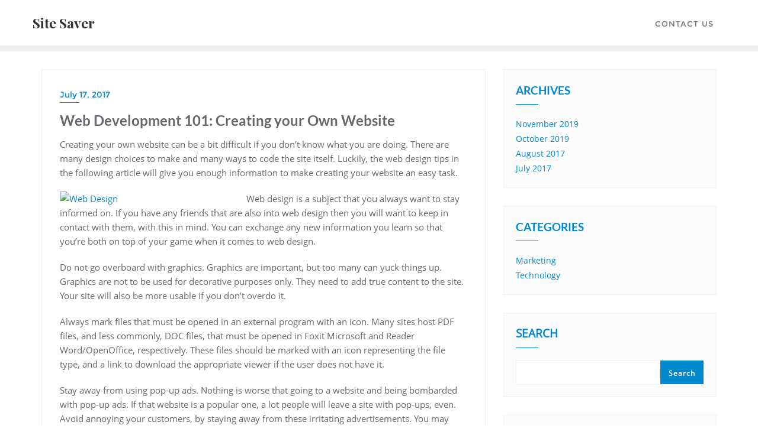

--- FILE ---
content_type: application/javascript
request_url: https://www.sitesaver.org/wp-content/themes/bizberg/assets/js/custom.js?ver=4.2.9.58
body_size: 4866
content:
function get_sticky_header(){

    // For admin bar
    if( bizberg_object.admin_bar_status == 1 && jQuery(window).scrollTop() > 50 && jQuery(window).width() > 639 && bizberg_object.primary_header_layout != 'center' ){
        jQuery('nav.navbar-default').css({ "top": jQuery('#wpadminbar').height() + 'px' });
    } else {
        jQuery('nav.navbar-default').css({ "top": "0px" });
    }

    var slide_in_animation_class = bizberg_object.slide_in_animation ? ' animated slideInDown' : '';

    // Add sticky class
    if ( jQuery(window).scrollTop() > 50 && bizberg_object.primary_header_layout != 'center' ) {
        jQuery('nav.navbar-default').addClass('sticky ' + slide_in_animation_class);
        add_remove_body_sticky_class( 'remove' );
    } 
    else if( bizberg_object.primary_header_layout == 'center' && jQuery(window).scrollTop() > jQuery('.primary_header_2_wrapper').outerHeight() ){
        jQuery('nav.navbar-default').css({ "top": jQuery('#wpadminbar').height() + 'px' });
        jQuery('nav.navbar-default').addClass('sticky ' + slide_in_animation_class);
        add_remove_body_sticky_class( 'remove' );
    } 
    else {
        jQuery('nav.navbar-default').removeClass('sticky ' + slide_in_animation_class);
        add_remove_body_sticky_class( 'add' );
    }

    /* For Transparent Header */
    if( bizberg_object.is_transparent_header == 'true' && jQuery(window).scrollTop() > 50 ){
        jQuery('nav.navbar-default').addClass( 'transparent_header_sticky');
    } else {
        jQuery('nav.navbar-default').removeClass( 'transparent_header_sticky');
    }

    // For transparent header
    if( bizberg_object.admin_bar_status == 1 && jQuery('body.bizberg_transparent_header').hasClass('bizberg_sticky_header_enabled') ){
        jQuery('body.bizberg_transparent_header.bizberg_sticky_header_enabled header').attr({
            'style' : 'margin-top:' + jQuery('#wpadminbar').height() + 'px'
        })
    } else {
        jQuery('body.bizberg_transparent_header.bizberg_sticky_header_disabled header').removeAttr( 'style' );
    }

}

function add_remove_body_sticky_class( status ){

    if( bizberg_object.is_transparent_header == 'true' ){

        if( status == 'add' ){
            jQuery('body').addClass('bizberg_sticky_header_enabled');
            jQuery('body').removeClass('bizberg_sticky_header_disabled');
        } else {
            jQuery('body').removeClass('bizberg_sticky_header_enabled');
            jQuery('body').addClass('bizberg_sticky_header_disabled');
        }

    }

}

(function($){

	"use strict";

    var $window = $(window);
    $window.on( 'load', function () {
        
        $("#status").fadeOut();
        $("#preloader").delay(350).fadeOut("slow");
        $("body").delay(350).css({ "overflow": "visible" });

        /* Preloader */
        
        $("#status").fadeOut();
        $("#preloader").delay(350).fadeOut("slow");

        /* END of Preloader */

    });

    // Add class if menu has desctiption
    jQuery('#responsive-menu li').each(function(){

        if( jQuery('nav #navbar').hasClass( 'has-menu-description' ) ){
            return false;
        }

        if( jQuery(this).find('a span').hasClass('sub') ){
            jQuery('nav #navbar').addClass( 'has-menu-description' );
            jQuery('nav #navbar').removeClass( 'has-no-menu-description' );
        } else {
            jQuery('nav #navbar').addClass('has-no-menu-description');
        }

    });

    var $main_header = $('.main_h');

    // If parent menu has submenu then add down arrow
    jQuery('#responsive-menu > li').each(function(){
        if( jQuery(this).find('ul').hasClass('sub-menu') ){
            jQuery(this).find('ul:first').prev('a').find('.eb_menu_title').append('<i class="has_sub_menu_parent fa fa-angle-down"></i>');
        }
    });

    $(window).on( 'scroll load resize' , function(event) {
        event.preventDefault();

        if( bizberg_object.sticky_header_status == 'false' ){
            return;
        }
        
        // IF page template is sticky
        get_sticky_header();

    });

    // Mobile Navigation
    $('.mobile-toggle').on( 'click' , function(event) {
        event.preventDefault();
        if ($main_header.hasClass('open-nav')) {
            $main_header.removeClass('open-nav');
        } 
        else {
            $main_header.addClass('open-nav');
        }
    });

    $('.main_h li a').on( 'click' , function(event) {
        event.preventDefault();
        if ($main_header.hasClass('open-nav')) {
            $('.navigation').removeClass('open-nav');
            $main_header.removeClass('open-nav');
        }
    });

    // contact form
    $(document).on( 'submit' , '#main-contact-form1', function(e){
        e.preventDefault();
        $.ajax({
            url: "mail/contact.php",
            type:   'POST',
            data: $('#main-contact-form1').serialize(),
            success: function(msg){
                $( '#mail_success_message' ).empty().html( msg ).show();
            },
        });
        return;
    }); 

    $(' #da-thumbs > li ').each( function() { 
        $(this).hoverdir(); 
    });

    /**
    * Slicknav - a Mobile Menu
    */
    var $slicknav_label;
    $('#responsive-menu').slicknav({
        duration: 500,
        closedSymbol: '<i class="fa fa-plus"></i>',
        openedSymbol: '<i class="fa fa-minus"></i>',
        prependTo: '#slicknav-mobile',
        allowParentLinks: true,
        nestedParentLinks : false,
        label:"" 
    });

    // Mouse-enter dropdown
    $('#navbar li').on("mouseenter focusin", function() {
        if( $(this).hasClass('bizberg_shop_browse_cat') && $(this).hasClass('show') && $('body').hasClass('page-template-home') ){
            return;
        }
        $(this).find('ul').first().stop(true, true).delay(10).slideDown(500);
    });
    // Mouse-leave dropdown
    $('#navbar li').on("mouseleave focusout", function() {
        if( $(this).hasClass('bizberg_shop_browse_cat') && $(this).hasClass('show') && $('body').hasClass('page-template-home') ){
            return;
        }
        $(this).find('ul').first().stop(true, true).delay(10).slideUp(150);
    });

    /**
     *  Arrow for Menu has sub-menu
     */
    if ($(window).width() > 992) {
        $(".navbar-arrow ul ul > li").has("ul").children("a").append("<i class='arrow-indicator fa fa-angle-right'></i>");
    }

     $(document).ready(function() {
      $('.progress .progress-bar').css("width",
                function() {
                    return $(this).attr("aria-valuenow") + "%";
                }
        )
    });

    $(window).on( 'scroll' , function(){
        if($(window).scrollTop() > 500){
            $("#back-to-top").fadeIn(200);
        } else{
            $("#back-to-top").fadeOut(200);
        }
    });

    $(document).on("click",'#back-to-top a',function() {
        $('html, body').animate({ scrollTop:0 },'slow');
        return false;
    }); 

    setTimeout(function(){ 

        var $grid = jQuery('.blog-nosidebar-1 #content').masonry({
            itemSelector: '.blog-listing'
        });

        var $grid = jQuery('.blog-nosidebar #content').masonry({
            itemSelector: '.blog-listing'
        });

        $grid.imagesLoaded().progress( function() {
            $grid.masonry('layout');
        });

    }, 1000);  

    setTimeout(function(){ 

        var $grid1 = jQuery('.business_event_popular_posts_wrapper').masonry({
            itemSelector: '.business_event_popular_posts_wrapper .pop_wrapper'
        });

        $grid1.imagesLoaded().progress( function() {
            $grid1.masonry('layout');
        });

    }, 1000); 

    bizberg_post_slider(); 

    jQuery("body").prognroll({
        color: "#f75691"
    });

    jQuery('.prognroll-bar').appendTo('nav.navbar-default');

    if( bizberg_object.sticky_sidebar_status == true ){

        var wpadminbar_height = parseInt( jQuery('#wpadminbar').height() );
        var sticky_sidebar_margin_top_status = parseInt( bizberg_object.sticky_sidebar_margin_top_status );

        jQuery('.bizberg_blog_content,.bizberg_sidebar').theiaStickySidebar({
            additionalMarginTop : bizberg_object.admin_bar_status == 1 ? ( wpadminbar_height + sticky_sidebar_margin_top_status ) : bizberg_object.sticky_sidebar_margin_top_status,
            additionalMarginBottom : bizberg_object.sticky_sidebar_margin_bottom_status,
            minWidth : 900
        });

    }

})(jQuery);

function bizberg_post_slider(){

    // swiper slider

    var interleaveOffset = 0.5;
    var swiperOptions = {
        loop: bizberg_object.slider_loop,
        speed: parseInt( bizberg_object.slider_speed ) * 1000,
        grabCursor: bizberg_object.slider_grab_n_slider,
        SlidesPerView: 1,
        watchSlidesProgress: true,
        mousewheelControl: false,
        keyboardControl: false,
        allowTouchMove: bizberg_object.slider_grab_n_slider,
        watchOverflow: true,
        pagination: {
            el: '.swiper-pagination',
            clickable: true,
        },
        navigation: {
            nextEl: ".swiper-button-next",
            prevEl: ".swiper-button-prev"
        },
        autoplay: {
            delay: parseInt( bizberg_object.autoplay_delay ) * 1000,
        },
        fadeEffect: {
            crossFade: true
        },
        on: {
            progress: function() {

                // Ignore for rtl
                if( bizberg_object.rtl == true ){
                    return;
                }

                // Ignore for firefox
                if (navigator.userAgent.indexOf("Firefox") <= 0) {

                    var swiper = this;
                    for (var i = 0; i < swiper.slides.length; i++) {
                        var slideProgress = swiper.slides[i].progress;
                        var innerOffset = swiper.width * interleaveOffset;
                        var innerTranslate = slideProgress * innerOffset;
                        swiper.slides[i].querySelector(".slide-inner").style.transform = "translate3d(" + innerTranslate + "px, 0, 0)";
                    } 

                }

            },
            touchStart: function() {

                // Ignore for rtl
                if( bizberg_object.rtl == true ){
                    return;
                }

                // Ignore for firefox
                if (navigator.userAgent.indexOf("Firefox") <= 0) {

                    var swiper = this;
                    for (var i = 0; i < swiper.slides.length; i++) {
                        swiper.slides[i].style.transition = "";
                    }

                }

            },
            setTransition: function(speed) {

                // Ignore for rtl
                if( bizberg_object.rtl == true ){
                    return;
                }

                // Ignore for firefox
                if (navigator.userAgent.indexOf("Firefox") <= 0) {

                    var swiper = this;
                    for (var i = 0; i < swiper.slides.length; i++) {
                        swiper.slides[i].style.transition = speed + "ms";
                        swiper.slides[i].querySelector(".slide-inner").style.transition = speed + "ms";
                    }

                }
            }
        }
    };

    var swiper = new Swiper(".swiper-container-bizberg", swiperOptions);
        
}

// Photo gallery instagram style

jQuery(function($) {

    var updateArrows = function(){
        $('.carouselGallery-right').removeClass('disabled');
        $('.carouselGallery-left').removeClass('disabled');
        var curIndex = $('.carouselGallery-carousel.active').data('index');
        updateArrows.nbrOfItems = updateArrows.nbrOfItems || $('.carouselGallery-carousel').length -1;

        curIndex === updateArrows.nbrOfItems && $('.carouselGallery-right').addClass('disabled');
        curIndex === 0 && $('.carouselGallery-left').addClass('disabled');
    }
    $('.carouselGallery-carousel').on('click', function(e){
        scrollTo = $('body').scrollTop();
       $('body').addClass('noscroll');
       $('body').css('position', 'fixed');
        $('.carouselGallery-col-1, .carouselGallery-col-2').removeClass('active');
        $(this).addClass('active');
        showModal($(this));
        updateArrows();
    });

    $('body').on('click', '.carouselGallery-right, .carouselGallery-left', function(e){
        if($(this).hasClass('disabled')) return;
        var curIndex = $('.carouselGallery-carousel.active').data('index');
        var nextItemIndex = parseInt(curIndex+1);
        if($(this).hasClass('carouselGallery-left')){
            nextItemIndex-=2;
        }
        var nextItem = $('.carouselGallery-carousel[data-index='+nextItemIndex+']');

        if(nextItem.length > 0){
            $('.carouselGallery-col-1, .carouselGallery-col-2').removeClass('active');
            $('body').find('.carouselGallery-wrapper').remove();
            showModal($(nextItem.get(0)));
            nextItem.first().addClass('active');
        }
        updateArrows();
    });

    var modalHtml = '';
    showModal = function(that){
   
        var username = that.data('username'),
        location = that.data('location'),
        imagetext = that.data('imagetext'),
        likes =  that.data('likes'),
        imagepath = that.data('imagepath'),
        carouselGalleryUrl = that.data('url');
        postURL =  that.data('posturl');

        maxHeight = $(window).height()-100;

        if ($('.carouselGallery-wrapper').length === 0) {
            if(typeof imagepath !== 'undefined') {
                modalHtml = "<div class='carouselGallery-wrapper'>";
                modalHtml += "<div class='carouselGallery-modal'><span class='carouselGallery-left'><span class='icons icon-arrow-left6'></span></span><span class='carouselGallery-right'><span class='icons icon-arrow-right6'></span></span>";
                modalHtml += "<div class='container'>";
                modalHtml += "<span class='icons iconscircle-cross close-icon'></span>";
                modalHtml += "<div class='carouselGallery-scrollbox' style='max-height:"+maxHeight+"px'><div class='carouselGallery-modal-image'>";
                modalHtml += "<img src='"+imagepath+"' alt='carouselGallery image'>";
                modalHtml += "</div>";
                modalHtml += "<div class='carouselGallery-modal-text'>";
                modalHtml += "<span class='carouselGallery-modal-username'><a href='javascript:void(0)'>"+username+"</a> </span>"
                modalHtml += "<span class='carouselGallery-modal-location'>"+location+"</span>";
                modalHtml += "<span class='carouselGallery-modal-imagetext'>";
                modalHtml += "<p>"+imagetext+"</p>";
                modalHtml += "</span></div></div></div></div></div>";
                $('body').append(modalHtml).fadeIn(2500);
            }
        }
    };

    $('body').on( 'click','.carouselGallery-wrapper', function(e) {
        if($(e.target).hasClass('.carouselGallery-wrapper')){
            removeModal();
        }
    });
    $('body').on('click', '.carouselGallery-modal .iconscircle-cross', function(e){
        removeModal();
    });

     var removeModal = function(){
        $('body').find('.carouselGallery-wrapper').remove();
        $('body').removeClass('noscroll');
        $('body').css('position', 'static');
        $('body').animate({scrollTop: scrollTo}, 0);
    };

    // Avoid break on small devices
    var carouselGalleryScrollMaxHeight = function() {
        if ($('.carouselGallery-scrollbox').length) {
            maxHeight = $(window).height()-100;
            $('.carouselGallery-scrollbox').css('max-height',maxHeight+'px');
        }
    }
    $(window).resize(function() { // set event on resize
        clearTimeout(this.id);
        this.id = setTimeout(carouselGalleryScrollMaxHeight, 100);
    });
    document.onkeydown = function(evt) {
        evt = evt || window.event;
        if (evt.keyCode == 27) {
            removeModal();
        }
    };

    // $('.blog-listing').matchHeight();
    $('.comment-reply-link').addClass('btn-sm btn btn-primary');

});

function getTestimonialScrollbar( selector ){
    var custom = new scrollbot( selector );
    setScrollStyles(custom);
}

function setScrollStyles(custom3){

    custom3.setStyle({height:2});
    var onscrollfollower = document.createElement("div");
    onscrollfollower.style.width = "100%";
    onscrollfollower.style.height = "100%";
    onscrollfollower.style.backgroundColor = "#222222";
    onscrollfollower.style.position = "absolute";
    onscrollfollower.style.bottom = "100%";
    onscrollfollower.style.right = 0;
    custom3.scrollBarHolder.appendChild(onscrollfollower);
    custom3.onScroll(function(){onscrollfollower.style.bottom = 100 - parseFloat(this.scrollBar.style.top) + "%";})

}

// Search in header.
jQuery(document).on('click','.search-icon', function(e){
    e.preventDefault();
    jQuery('.full-screen-search').slideToggle();
    jQuery( ".search-field" ).focus();
});

// Close search screen
jQuery(document).on('click','.full-screen-search .close',function(){
    jQuery('.full-screen-search').slideToggle('fast');
})

// Close search on esc
jQuery(document).keyup(function(e) {

    if ( e.keyCode == 27 || e.keyCode == 9 ) { 
        if( jQuery('.full-screen-search').is(':visible') ){
            jQuery( ".search-icon" ).focus();
        } 
        jQuery('.full-screen-search').slideUp('fast');        
    }

    if( e.keyCode == 27 ){
        jQuery('#responsive-menu').slicknav('close');
    }

});

jQuery(".navbar .slicknav_nav > li:last-child").keydown(function(e) {

    if (e.which == 9 && e.shiftKey) {
        // do nothing
    } else if (e.which == 9) {
        jQuery('#responsive-menu').slicknav('close');   
    } 
    
});
        
// jQuery(document).on('click', 'a[href^="#"]', function (event) {

//     event.preventDefault();

//     if( jQuery.attr(this, 'href') == '#' ){
//         return;
//     }

//     var position = jQuery(jQuery.attr(this, 'href')).offset();

//     jQuery('html, body').animate({
//         scrollTop: position.top - 175
//     }, 500);

// });

jQuery(window).on( 'scroll load resize', function() {  

    /**
    * Fixed mobile menu
    */

    setTimeout(function(){ 

        var scrollTop = jQuery('header > nav.navbar').outerHeight();    
        var width = parseInt( screen.width );
    
        jQuery('ul.slicknav_nav').css({
            'top' :  scrollTop + 'px'
        });

    }, 100);    

});

jQuery(document).on(
    'focusin',
    '.navbar-nav > li', 
    function(){
        var selector_li_id = jQuery(this).attr('id');
        jQuery( 'head' ).append('<span class="navbar_li_background"><style>.navbar-default .navbar-nav > li#' + selector_li_id + '{background:' + bizberg_object.header_menu_color_hover + '} .navbar-default .navbar-nav > li#' + selector_li_id + ' > a{ color:#fff; }' + '</style></span>');
    }
).on(
    'focusout',
    '.navbar-nav > li', 
    function(){
        jQuery('.navbar_li_background').remove();
    }
);

jQuery(document).on(
    'mouseenter focusin',
    'header .navbar-default .navbar-nav li a', 
    function(){
        // Remove Border
        var selector_li_id = jQuery(this).closest('li.parent_menu_bizberg').prev('li').attr('id');
        jQuery( 'head' ).append('<span class="hide_prev_menu_separator"><style>.navbar-default .navbar-nav > li#' + selector_li_id + ' > a:after{display:none}</style></span>');
    }
).on(
    'mouseleave focusout',
    'header .navbar-default .navbar-nav li a', 
    function(){
        jQuery('.hide_prev_menu_separator').remove();
    }
);

jQuery(document).on(
    'mouseenter focusin',
    'header .navbar-default:not(.transparent_header_sticky) .navbar-nav > li > ul > li > a,header .navbar-default:not(.transparent_header_sticky) .navbar-nav > li > ul > li > ul > li > a,header .navbar-default:not(.transparent_header_sticky) .navbar-nav > li > ul > li > ul > li > ul > li > a', 
    function(){

    var selector = jQuery(this).parents('ul.sub-menu').last().closest('li').find('a:first');
    var selector_li_id = jQuery(this).parents('ul.sub-menu').last().closest('li').attr('id');

    if( bizberg_object.is_transparent_header == 'true' ){
        selector.attr(
            'style' , 'border-color:' + bizberg_object.header_menu_color_hover
        );
    } else if( jQuery('.navbar-default').hasClass('sticky') ){ // Normal sticky menu
        selector.attr(
            'style' , 'border-color:' + bizberg_color_luminance( bizberg_object.header_menu_color_hover_sticky , -0.2 )
        );
    } else { // No sticky menu
        selector.attr(
            'style' , 'border-color:' + bizberg_color_luminance( bizberg_object.header_menu_color_hover , -0.2 )
        );
    }
    
    jQuery( 'head' ).append('<span class="hide_menu_separator"><style>.navbar-default .navbar-nav > li#' + selector_li_id + ' > a:after{display:none}</style></span>');

}).on(
'mouseleave focusout',
'header .navbar-default:not(.transparent_header_sticky) .navbar-nav > li > ul > li > a,header .navbar-default:not(.transparent_header_sticky) .navbar-nav > li > ul > li > ul > li > a,header .navbar-default:not(.transparent_header_sticky) .navbar-nav > li > ul > li > ul > li > ul > li > a', 
function(){

    var selector = jQuery(this).parents('ul.sub-menu').last().closest('li').find('a:first');
    selector.removeAttr('style');
    jQuery('.hide_menu_separator').remove();

});

function bizberg_color_luminance(hex, lum) {
    // validate hex string
    hex = String(hex).replace(/[^0-9a-f]/gi, '');
    if (hex.length < 6) {
        hex = hex[0]+hex[0]+hex[1]+hex[1]+hex[2]+hex[2];
    }
    lum = lum || 0;
    // convert to decimal and change luminosity
    var rgb = "#", c, i;
    for (i = 0; i < 3; i++) {
        c = parseInt(hex.substr(i*2,2), 16);
        c = Math.round(Math.min(Math.max(0, c + (c * lum)), 255)).toString(16);
        rgb += ("00"+c).substr(c.length);
    }
    return rgb;
}